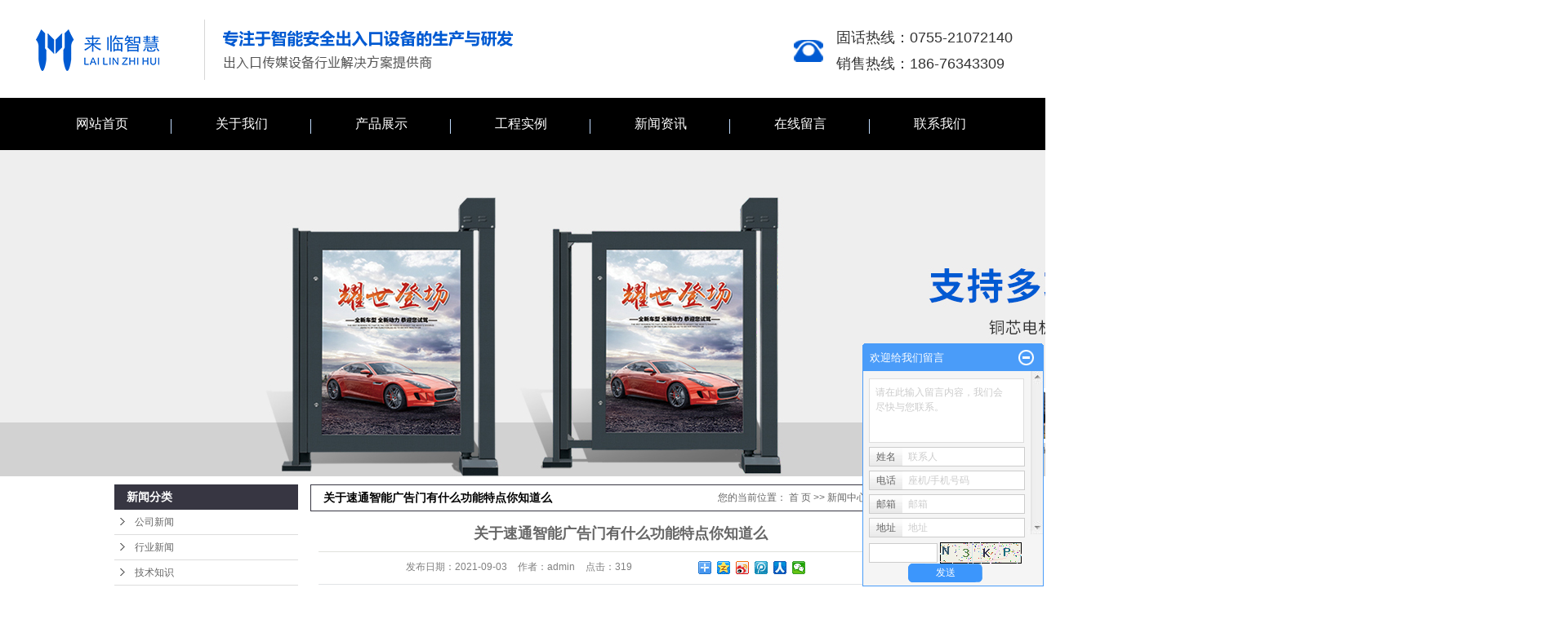

--- FILE ---
content_type: text/html;charset=utf-8
request_url: http://www.lailinzhihui.com/news/409.html
body_size: 9841
content:
<!DOCTYPE html>
<html lang="zh-CN">

<head>
    <meta charset="utf-8">
    <meta http-equiv="X-UA-Compatible" content="IE=edge">
    <title>
        关于速通智能广告门有什么功能特点你知道么-来临智慧（深圳）实业有限公司
    </title>
    <meta name="keywords" content="速通门,车牌识别,智能广告门" />
    <meta name="description" content="随着科技的开展，许多一二线城市的公共设施变得更加复杂和智能化。在许多公共场所，出入口被那些比传统出入口更智能、速度更快的各种设备所替代。为什么人们想在速通门上投资更多的资源?速通门的价值在哪里?什么是速度门?速通门归于出入口办理中的一种设备..." />
            <link rel="stylesheet" type="text/css" href="http://www.lailinzhihui.com/template/default/style/base.css?9.2" />
    <link rel="stylesheet" type="text/css" href="http://www.lailinzhihui.com/template/default/style/model.css?9.2" />
    <link rel="stylesheet" type="text/css" href="http://www.lailinzhihui.com/template/default/style/main.css?9.2" />
    <link rel="stylesheet" type="text/css" href="http://www.lailinzhihui.com/template/default/style/lightbox.css?9.2" />
    <link rel="stylesheet" type="text/css" href="http://www.lailinzhihui.com/data/user.css?9.2" />
     <link rel="stylesheet" type="text/css" href="http://www.lailinzhihui.com/template/default/style/main1.css" />
    <script src="http://www.lailinzhihui.com/template/default/js/jquery-1.8.3.min.js?9.2"></script>
    <script>
    var url = 'http://www.lailinzhihui.com/';
    var M_URL = 'http://www.lailinzhihui.com/m/';
    var about_cid = '';
    </script>
    <script src="http://www.lailinzhihui.com/template/default/js/mobile.js?9.2"></script>
    
    
</head>

<body>
    <!-- 公共头部包含 -->
    <div class="head1" style="display: none;">
    <div class="w1200 clearfix">
        <div class="wel fl"></div>
        <div class="k1 fr">
            
			<a href="">热推信息</a> |
			<a href="http://www.lailinzhihui.com/region/">企业分站</a> |
			<a href="http://www.lailinzhihui.com/sitemap/">网站地图</a> |
			<a href="http://www.lailinzhihui.com/rss.xml">RSS</a> |
			<a href="http://www.lailinzhihui.com/sitemap.xml">XML</a>
					</div>
    </div>
</div>

<div class="head2">
    <div class="w1200 clearfix">
        <div class="logo fl"><a href="http://www.lailinzhihui.com/" class="logo"><img alt="广告门设备" src="http://www.lailinzhihui.com/data/images/other/20211130083557_568.png" /></a></div>
        <div class="logowz fl">
            	<p><img src="/data/upload/image/20211027/1635294702121444.png" title="1635294702121444.png" alt="loycw.png"/></p>
        </div>
        <div class="top_tel fr"><p>
    固话热线：0755-21072140
</p>
<p>
    销售热线：186-76343309
</p><meta name="baidu-site-verification" content="code-LOrtoo5kv4" /></div>
    </div>
</div>

<div class="head3">
    <div id="menu clearfix">
    <div class="w1200">

    <ul class="nav">
        <li>
            <a href="http://www.lailinzhihui.com/">
                网站首页
            </a>
        </li>
        <li>
            <a href="http://www.lailinzhihui.com/about/">
                关于我们
            </a>
            <div class="sec">
                                <a href="http://www.lailinzhihui.com/about/company.html" >公司简介</a>
                                <a href="http://www.lailinzhihui.com/about/qywh.html" >文化资质</a>
                            </div>
        </li>
        <li>
            <a href="http://www.lailinzhihui.com/product/">
                产品展示
            </a>
            <div class="sec">
                                <a href="http://www.lailinzhihui.com/product/ggdz3b2/" >广告道闸</a>
                                <a href="http://www.lailinzhihui.com/product/znggm859/" >智能广告门</a>
                                <a href="http://www.lailinzhihui.com/product/cpfl210/" >小区平移门</a>
                                <a href="http://www.lailinzhihui.com/product/cpfl683/" >车牌识别</a>
                                <a href="http://www.lailinzhihui.com/product/cpfl87c/" >车牌识别一体机</a>
                                <a href="http://www.lailinzhihui.com/product/cpfl78e/" >人行全高闸</a>
                                <a href="http://www.lailinzhihui.com/product/fgfzssf5a/" >发光防撞设施</a>
                            </div>
        </li>
        <li>
            <a href="http://www.lailinzhihui.com/case/">
                工程实例
            </a>
            <div class="sec">
                                <a href="http://www.lailinzhihui.com/case/yjal/" target=''>安装案例</a>
                                <a href="http://www.lailinzhihui.com/case/cpsbdczsca1f/" target=''>车牌识别的操作手册</a>
                                <a href="http://www.lailinzhihui.com/case/sccj2b3/" target=''>生产车间</a>
                                <a href="http://www.lailinzhihui.com/case/ryzz20d/" target=''>荣誉资质</a>
                                <a href="http://www.lailinzhihui.com/case/tdfc0e0/" target=''>团队风采</a>
                                <a href="http://www.lailinzhihui.com/case/hzkh69b/" target=''>合作客户</a>
                            </div>
        </li>
        <li>
            <a href="http://www.lailinzhihui.com/news/">
                新闻资讯
            </a>
            <div class="sec">
                                <a href="http://www.lailinzhihui.com/news/company/">
                    公司新闻
                </a>
                                <a href="http://www.lailinzhihui.com/news/xydt/">
                    行业新闻
                </a>
                                <a href="http://www.lailinzhihui.com/news/jszx30f/">
                    技术知识
                </a>
                            </div>
        </li>
        <li>
            <a href="http://www.lailinzhihui.com/message/" rel="nofollow">
                在线留言
            </a>
        </li>
        <li class="lxff"><a href="http://www.lailinzhihui.com/about_contact/">联系我们</a></li>
    </ul>
</div>

</div>
<script type="text/javascript">
$(function() {
    $('.nav > li').hover(function() {
        var sec_count = $(this).find('.sec a').length;
        var a_height = $(this).find('.sec a').eq(0).height();
        var sec_height = sec_count * a_height;
        $(this).find('.sec').stop().animate({ height: sec_height }, 300);
    }, function() {
        $(this).find('.sec').stop().animate({ height: 0 }, 300);
    });
});
</script>
</div>


    <!-- 内页banner -->
    
            <div class="n_banner"><img src="http://www.lailinzhihui.com/data/images/slide/20211130092032_672.jpg" alt="广告门设备" title="广告门设备" /></div>
    
    <!-- 主体部分 -->
    <div id="container" class="clearfix">
        <div class="left">
            <div class="box sort_menu">
                <h3>新闻分类</h3>
                
	<ul class="sort">
    	<li class="layer1">
      <a href="http://www.lailinzhihui.com/news/company/" class="list_item">公司新闻</a>
      <div class="layer2" style="display:none;">
      	<ul>
        	        </ul>
      </div>
    </li>
    	<li class="layer1">
      <a href="http://www.lailinzhihui.com/news/xydt/" class="list_item">行业新闻</a>
      <div class="layer2" style="display:none;">
      	<ul>
        	        </ul>
      </div>
    </li>
    	<li class="layer1">
      <a href="http://www.lailinzhihui.com/news/jszx30f/" class="list_item">技术知识</a>
      <div class="layer2" style="display:none;">
      	<ul>
        	        </ul>
      </div>
    </li>
     
</ul>

<script type="text/javascript">
$(".layer1").hover
(
	function()
	{
		if($(this).find(".layer2 li").length > 0)
		{
			$(this).find(".layer2").show();
		}
	},
	function()
	{
		$(this).find(".layer2").hide();
	}
);

$(".layer2 li").hover
(
	function()
	{
		if($(this).find(".layer3 li").length > 0)
		{
			$(this).find(".layer3").show();
		}
	},
	function()
	{
		$(this).find(".layer3").hide();
	}
);
</script>

            </div>
            
            <div class="box sort_product">
                <h3>产品分类</h3>
                <ul class="sort">
    	<li class="layer1">
      <a href="http://www.lailinzhihui.com/product/ggdz3b2/" class="list_item">广告道闸</a>
      <div class="layer2" style="display:none;">
      	<ul>
        	        </ul>
      </div>
    </li>
    	<li class="layer1">
      <a href="http://www.lailinzhihui.com/product/znggm859/" class="list_item">智能广告门</a>
      <div class="layer2" style="display:none;">
      	<ul>
        	        </ul>
      </div>
    </li>
    	<li class="layer1">
      <a href="http://www.lailinzhihui.com/product/cpfl210/" class="list_item">小区平移门</a>
      <div class="layer2" style="display:none;">
      	<ul>
        	        </ul>
      </div>
    </li>
    	<li class="layer1">
      <a href="http://www.lailinzhihui.com/product/cpfl683/" class="list_item">车牌识别</a>
      <div class="layer2" style="display:none;">
      	<ul>
        	        </ul>
      </div>
    </li>
    	<li class="layer1">
      <a href="http://www.lailinzhihui.com/product/cpfl87c/" class="list_item">车牌识别一体机</a>
      <div class="layer2" style="display:none;">
      	<ul>
        	        </ul>
      </div>
    </li>
    	<li class="layer1">
      <a href="http://www.lailinzhihui.com/product/cpfl78e/" class="list_item">人行全高闸</a>
      <div class="layer2" style="display:none;">
      	<ul>
        	        </ul>
      </div>
    </li>
    	<li class="layer1">
      <a href="http://www.lailinzhihui.com/product/fgfzssf5a/" class="list_item">发光防撞设施</a>
      <div class="layer2" style="display:none;">
      	<ul>
        	        </ul>
      </div>
    </li>
     
</ul>

<script type="text/javascript">
$(".layer1").hover
(
	function()
	{   
		if($(this).find(".layer2 li").length > 0)
		{
			$(this).find(".layer2").stop().show();

		}
		$(this).addClass("change");
	},
	function()
	{
		$(this).find(".layer2").stop().hide();
		$(this).removeClass("change");
	}
);
</script>
            </div>
            
            <div class="box n_news">
                <h3>新闻资讯</h3>
                <div class="content">
                    <ul class="news_list new1">
                                                <li>
                            <a href="http://www.lailinzhihui.com/news/450.html" title="告别停车 “堵心时刻”！这款车牌识别一体机，让出入效率翻 3 倍">
                                告别停车 “堵心时刻”！这...
                            </a>
                        </li>
                                                <li>
                            <a href="http://www.lailinzhihui.com/news/449.html" title="广告栅栏门：功能与营销融合的新型防护设施">
                                广告栅栏门：功能与营销融合...
                            </a>
                        </li>
                                                <li>
                            <a href="http://www.lailinzhihui.com/news/448.html" title="人行全高闸的防尾随功能，依靠何种技术原理实现？">
                                人行全高闸的防尾随功能，依...
                            </a>
                        </li>
                                                <li>
                            <a href="http://www.lailinzhihui.com/news/447.html" title="小区平移门日常使用中，需重点关注哪些维护要点？">
                                小区平移门日常使用中，需重...
                            </a>
                        </li>
                                                <li>
                            <a href="http://www.lailinzhihui.com/news/446.html" title="智能广告门搭载安防识别功能，为商场出入口筑牢安全防线">
                                智能广告门搭载安防识别功能...
                            </a>
                        </li>
                                                <li>
                            <a href="http://www.lailinzhihui.com/news/445.html" title="广告道闸应用于社区出入口，如何平衡通行效率与广告展示效果？">
                                广告道闸应用于社区出入口，...
                            </a>
                        </li>
                                            </ul>
                </div>
            </div>
            <div class="box n_news">
                <h3>热门关键词</h3>
                <div class="content">
                    <ul class="news_list words">
                                                <li>
                            <a href="http://www.lailinzhihui.com/search.php?wd=标准双通道全高闸" title="标准双通道全高闸">
                                标准双通道全高闸
                            </a>
                        </li>
                                                <li>
                            <a href="http://www.lailinzhihui.com/search.php?wd=小道闸" title="小道闸">
                                小道闸
                            </a>
                        </li>
                                                <li>
                            <a href="http://www.lailinzhihui.com/search.php?wd=加高广告门" title="加高广告门">
                                加高广告门
                            </a>
                        </li>
                                                <li>
                            <a href="http://www.lailinzhihui.com/search.php?wd=广告道闸门" title="广告道闸门">
                                广告道闸门
                            </a>
                        </li>
                                                <li>
                            <a href="http://www.lailinzhihui.com/search.php?wd=标准十字半高转闸" title="标准十字半高转闸">
                                标准十字半高转闸
                            </a>
                        </li>
                                                <li>
                            <a href="http://www.lailinzhihui.com/search.php?wd=广告道闸" title="广告道闸">
                                广告道闸
                            </a>
                        </li>
                                                <li>
                            <a href="http://www.lailinzhihui.com/search.php?wd=三角道闸一体机" title="三角道闸一体机">
                                三角道闸一体机
                            </a>
                        </li>
                                                <li>
                            <a href="http://www.lailinzhihui.com/search.php?wd=车牌识别一体机" title="车牌识别一体机">
                                车牌识别一体机
                            </a>
                        </li>
                                                <li>
                            <a href="http://www.lailinzhihui.com/search.php?wd=车牌识别" title="车牌识别">
                                车牌识别
                            </a>
                        </li>
                                                <li>
                            <a href="http://www.lailinzhihui.com/search.php?wd=广告门设备" title="广告门设备">
                                广告门设备
                            </a>
                        </li>
                                                <li>
                            <a href="http://www.lailinzhihui.com/search.php?wd=标准单通道全高闸" title="标准单通道全高闸">
                                标准单通道全高闸
                            </a>
                        </li>
                                                <li>
                            <a href="http://www.lailinzhihui.com/search.php?wd=智能广告门" title="智能广告门">
                                智能广告门
                            </a>
                        </li>
                                            </ul>
                </div>
                <script type="text/javascript">
                $(function() {
                    $(".words li:odd").addClass("right_word");
                });
                </script>
            </div>
            <div class="box n_contact">
                <h3>联系我们</h3>
                <div class="content">
                    <p style="white-space: normal;"><span style="font-family: 微软雅黑, &quot;Microsoft YaHei&quot;; font-size: 14px;">来临智慧（深圳）实业有限公司</span></p><p><span style="font-family: 微软雅黑, &quot;Microsoft YaHei&quot;; font-size: 14px;">联系人：温远飞 先生</span></p><p><span style="font-family: 微软雅黑, &quot;Microsoft YaHei&quot;; font-size: 14px;">电话：86-0755-21072140</span></p><p><span style="font-family: 微软雅黑, &quot;Microsoft YaHei&quot;; font-size: 14px;">手机：18676343309</span></p><p style="white-space: normal;"><span style="font-family: 微软雅黑, &quot;Microsoft YaHei&quot;; font-size: 14px;">邮箱：519171235@qq.com</span></p><p style="white-space: normal;"><span style="font-family: 微软雅黑, &quot;Microsoft YaHei&quot;; font-size: 14px;">网址 : &nbsp;www.lailinzhihui.com</span></p><p style="white-space: normal;"><span style="font-family: 微软雅黑, &quot;Microsoft YaHei&quot;; font-size: 14px;">地址：深圳市龙华新区观澜街道桂月路佳怡工业园2-1</span></p><p style="white-space: normal;"><br/></p><p style="white-space: normal;"><br/></p><p style="white-space: normal;"><br/></p>
                </div>
            </div>
        </div>
        <div class="right">
            <div class="sitemp clearfix">
                <h2>
	关于速通智能广告门有什么功能特点你知道么
</h2>
                <div class="site">您的当前位置：
                    
	 <a href="http://www.lailinzhihui.com/">首 页</a> >> <a href="http://www.lailinzhihui.com/news/">新闻中心</a> >> <a href="http://www.lailinzhihui.com/news/xydt/">行业新闻</a>

                </div>
            </div>
            <div class="content">
                
	<!-- 新闻详细 -->
<div class="news_detail">
	<h1 class="title">关于速通智能广告门有什么功能特点你知道么</h1>
<div class="info_title clearfix">	
	<h3 class="title_bar">
	 发布日期：<span>2021-09-03</span>
	 作者：<span>admin</span>
	 点击：<span><script src="http://www.lailinzhihui.com/data/include/newshits.php?id=409"></script></span> 
	</h3>
	<div class="share">
<!-- Baidu Button BEGIN -->
<div class="bdsharebuttonbox">
<a href="#" class="bds_more" data-cmd="more"></a>
<a href="#" class="bds_qzone" data-cmd="qzone"></a>
<a href="#" class="bds_tsina" data-cmd="tsina"></a>
<a href="#" class="bds_tqq" data-cmd="tqq"></a>
<a href="#" class="bds_renren" data-cmd="renren"></a>
<a href="#" class="bds_weixin" data-cmd="weixin"></a>
</div>
<script>
window._bd_share_config={"common":{"bdSnsKey":{},"bdText":"","bdMini":"2","bdPic":"","bdStyle":"0","bdSize":"16"},"share":{},"image":{"viewList":["qzone","tsina","tqq","renren","weixin"],"viewText":"分享到：","viewSize":"16"},"selectShare":{"bdContainerClass":null,"bdSelectMiniList":["qzone","tsina","tqq","renren","weixin"]}};with(document)0[(getElementsByTagName('head')[0]||body).appendChild(createElement('script')).src='http://bdimg.share.baidu.com/static/api/js/share.js?v=89860593.js?cdnversion='+~(-new Date()/36e5)];
</script>
<!-- Baidu Button END -->	
	</div>
</div>	
	<div class="content"><p style="text-indent: 2em; line-height: 2em;"><span style="font-size: 18px; font-family: 微软雅黑, &quot;Microsoft YaHei&quot;; color: rgb(0, 0, 0);">随着科技的开展，许多一二线城市的公共设施变得更加复杂和智能化。在许多公共场所，出入口被那些比传统出入口更智能、速度更快的各种设备所替代。为什么人们想在<a href="http://www.lailinzhihui.com/product/" target="_blank">速通门</a>上投资更多的资源?<a href="http://www.lailinzhihui.com/product/" target="_blank">速通门</a>的价值在哪里?</span></p><p><br/></p><p style="text-align:center"><a href="http://www.lailinzhihui.com/product/510.html" title="速通门" class="img"><img src="http://www.lailinzhihui.com/data/images/product/thumb_20180117163312_296.jpg" alt="速通门" width="290" height="180" border="0" vspace="0" title="速通门" style="width: 290px; height: 180px;"/></a></p><p><br/></p><p style="text-indent: 2em; line-height: 2em;"><span style="font-size: 18px; font-family: 微软雅黑, &quot;Microsoft YaHei&quot;; color: rgb(0, 0, 0);">什么是速度门?速通门归于出入口办理中的一种设备，它也归于通道闸种的摆闸，其实速通门就是摆闸的升级版，因为速通门的开闸方法与摆闸不同，从而得名。速通门是一种集效率、安全和工艺于一体的通道闸产品，它比传统的通道闸有着更长的寿命和更多的功用特色。</span></p><p><br/></p><p style="text-indent: 2em; line-height: 2em;"><a href="http://www.lailinzhihui.com/product/" target="_blank"><span style="font-size: 18px; font-family: 微软雅黑, &quot;Microsoft YaHei&quot;; color: rgb(0, 0, 0);">速通门</span></a><span style="font-size: 18px; font-family: 微软雅黑, &quot;Microsoft YaHei&quot;; color: rgb(0, 0, 0);">的功用特色：</span></p><p><br/></p><p style="text-indent: 2em; line-height: 2em;"><span style="font-size: 18px; font-family: 微软雅黑, &quot;Microsoft YaHei&quot;; color: rgb(0, 0, 0);">1.安全性：速通门具有防跟随功用、防冲撞功用，以及紧迫逃生功用。</span></p><p><br/></p><p style="text-indent: 2em; line-height: 2em;"><span style="font-size: 18px; font-family: 微软雅黑, &quot;Microsoft YaHei&quot;; color: rgb(0, 0, 0);">2.防冲撞功用：在没有接收开闸信号时，闸杆是自动锁死状况，假如遇到有重力碰击也不会对门翼机器形成实质性的损伤。</span></p><p><br/></p><p style="text-indent: 2em; line-height: 2em;"><span style="font-size: 18px; font-family: 微软雅黑, &quot;Microsoft YaHei&quot;; color: rgb(0, 0, 0);">3.防跟随功用：速通门的通道中有红外光带探测器，能有效的判别出未读卡的行人并进项提示，假如强制通行，会引发自动报警进行提示。</span></p><p><br/></p><p style="text-indent: 2em; line-height: 2em;"><span style="font-size: 18px; font-family: 微软雅黑, &quot;Microsoft YaHei&quot;; color: rgb(0, 0, 0);">4.自检功用：速通门具有故障自检，和报警提示功用，速通门在正常使用时通行灯状况为绿色，在出现故障时通行灯将变为赤色，以提示用户检测维修。</span></p><p><br/></p><p style="text-indent: 2em; line-height: 2em;"><span style="font-size: 18px; font-family: 微软雅黑, &quot;Microsoft YaHei&quot;; color: rgb(0, 0, 0);">5.工艺美：速通门是具有双向读卡窗，LED方向指示灯，当刷卡有效后会有箭头提示通行的方向，若不合法刷卡会有赤色穿插的LED灯进行提示，满满的科技感，在这个颜值即正义的时代，你值得具有。</span></p><p><br/></p><p style="text-indent: 2em; line-height: 2em;"><span style="font-size: 18px; font-family: 微软雅黑, &quot;Microsoft YaHei&quot;; color: rgb(0, 0, 0);">6.耐用性：<a href="http://www.lailinzhihui.com/" target="_blank">速通门</a>的正常使用寿命是在1000万次以上，它的外部原料是由304不锈钢冷轧板制成的，这一款原料是亚光带有一丝丝纹路但是又比普通的不锈钢更亮摸起来更平顺光洁，看起来也更加的高端大气。</span></p><p><br/></p><p style="text-indent: 2em; line-height: 2em;"><span style="font-size: 18px; font-family: 微软雅黑, &quot;Microsoft YaHei&quot;; color: rgb(0, 0, 0);">7.高效性：<a href="http://www.lailinzhihui.com/" target="_blank">速通门</a>均匀每分钟能经过35-45个行人，实施一卡一人而且开闸速度很快，在每秒0.4次左右。有效的处理了传统门的拥堵以及长期的排队，大大提高了通行水平。一般在商场以及各种写字楼都有运用。节省时间，值得推广。</span></p><p><br/></p></div>
	<h3 class="tag">本文网址：http://www.lailinzhihui.com/news/409.html </h3>
    <h3 class="tag">相关标签：<a href="http://www.lailinzhihui.com/tag/%E9%80%9F%E9%80%9A%E9%97%A8">速通门</a>,<a href="http://www.lailinzhihui.com/tag/%E8%BD%A6%E7%89%8C%E8%AF%86%E5%88%AB">车牌识别</a>,<a href="http://www.lailinzhihui.com/tag/%E6%99%BA%E8%83%BD%E5%B9%BF%E5%91%8A%E9%97%A8">智能广告门</a> </h3>
    <div class="page">上一篇：<a href="http://www.lailinzhihui.com/news/408.html">常见的广告灯箱优势大分析</a><br />下一篇：<span><a href="http://www.lailinzhihui.com/news/410.html">广告道闸门的优势</a></span></div>
</div>
	 <div class="relateproduct relate"><h4>最近浏览：</h4>
	    <div class="content">
	     <ul id="relate_n" class="news_list clearfix">
		  	     </ul>
	    </div>
	  </div>  
    <!-- 相关产品和相关新闻 --> 
<div class="relate_list">
 <div class="relateproduct relate"><h4>相关产品：</h4>
    <div class="content">
     <ul id="relate_p" class="product_list clearfix">
	  		<li>
			<a href="http://www.lailinzhihui.com/product/515.html" title="车牌识别厂家" class="img">
				<img src="http://www.lailinzhihui.com/data/images/product/thumb_20200705141007_768.jpg" alt="车牌识别厂家" width="120" height="96" />
			</a>
			<h3><a href="http://www.lailinzhihui.com/product/515.html" title="车牌识别厂家">车牌识别厂家</a></h3>
		</li>
	  		<li>
			<a href="http://www.lailinzhihui.com/product/561.html" title="LIZH-P210 车牌识别一体机" class="img">
				<img src="http://www.lailinzhihui.com/data/images/product/thumb_20211030103300_989.jpg" alt="LIZH-P210 车牌识别一体机" width="120" height="96" />
			</a>
			<h3><a href="http://www.lailinzhihui.com/product/561.html" title="LIZH-P210 车牌识别一体机">LIZH-P210 车牌识</a></h3>
		</li>
	  		<li>
			<a href="http://www.lailinzhihui.com/product/517.html" title="深圳车牌识别" class="img">
				<img src="http://www.lailinzhihui.com/data/images/product/thumb_20200705140840_134.jpg" alt="深圳车牌识别" width="120" height="96" />
			</a>
			<h3><a href="http://www.lailinzhihui.com/product/517.html" title="深圳车牌识别">深圳车牌识别</a></h3>
		</li>
	  		<li>
			<a href="http://www.lailinzhihui.com/product/558.html" title="LIZH-P09 车牌识别" class="img">
				<img src="http://www.lailinzhihui.com/data/images/product/thumb_20211030102452_310.jpg" alt="LIZH-P09 车牌识别" width="120" height="96" />
			</a>
			<h3><a href="http://www.lailinzhihui.com/product/558.html" title="LIZH-P09 车牌识别">LIZH-P09 车牌识别</a></h3>
		</li>
	  		<li>
			<a href="http://www.lailinzhihui.com/product/570.html" title="加高广告门" class="img">
				<img src="http://www.lailinzhihui.com/data/images/product/thumb_20211103182820_975.png" alt="加高广告门" width="120" height="96" />
			</a>
			<h3><a href="http://www.lailinzhihui.com/product/570.html" title="加高广告门">加高广告门</a></h3>
		</li>
	       </ul>
    </div>
  </div>        
  <div class="relatenew relate"><h4>相关新闻：</h4>
    <div class="content">
    <ul id="relate_n" class="news_list clearfix">
  	  		<li><a href="http://www.lailinzhihui.com/news/422.html" title="广告道闸一般使用多长时间需要进行维修？">广告道闸一般使用多长时间需要进行维修？</a></li>
 	  		<li><a href="http://www.lailinzhihui.com/news/434.html" title="智能广告门有什么用？">智能广告门有什么用？</a></li>
 	  		<li><a href="http://www.lailinzhihui.com/news/437.html" title="智能广告门的应用">智能广告门的应用</a></li>
 	  		<li><a href="http://www.lailinzhihui.com/news/440.html" title="智能广告门如何实现广告投放与安全通行双赢？">智能广告门如何实现广告投放与安全通行双赢？</a></li>
 	  		<li><a href="http://www.lailinzhihui.com/news/420.html" title="车牌识别一体机有什么控制功能？">车牌识别一体机有什么控制功能？</a></li>
 	  		<li><a href="http://www.lailinzhihui.com/news/446.html" title="智能广告门搭载安防识别功能，为商场出入口筑牢安全防线">智能广告门搭载安防识别功能，为商场出入口筑牢安全防线</a></li>
 	  		<li><a href="http://www.lailinzhihui.com/news/417.html" title="广告道闸门的三大基本特性">广告道闸门的三大基本特性</a></li>
 	  		<li><a href="http://www.lailinzhihui.com/news/418.html" title="车牌识别技术的四大应用和工作原理">车牌识别技术的四大应用和工作原理</a></li>
 	  		<li><a href="http://www.lailinzhihui.com/news/435.html" title="智能广告门有哪些特点？">智能广告门有哪些特点？</a></li>
 	  		<li><a href="http://www.lailinzhihui.com/news/439.html" title="车牌识别一体机技术升级，车辆通行效率提升 60%">车牌识别一体机技术升级，车辆通行效率提升 60%</a></li>
 	   </ul>
    </div>
  </div>	
</div>

            </div>
                    </div>
    </div>
    <div class="footbg">
	<div class="foot1 w1200 clearfix">
		<div class="ff1 fl">
			<ul class="clearfix">
				<li>
					<h3>关于我们</h3>
					<div class="sec">
												<a href="http://www.lailinzhihui.com/about/company.html">公司简介</a>
												<a href="http://www.lailinzhihui.com/about/qywh.html">文化资质</a>
											</div>
				</li>
				<li>
					<h3>产品中心</h3>
					<div class="sec clearfix">
												<a href="http://www.lailinzhihui.com/product/ggdz3b2/">广告道闸</a>
												<a href="http://www.lailinzhihui.com/product/znggm859/">智能广告门</a>
												<a href="http://www.lailinzhihui.com/product/cpfl210/">小区平移门</a>
												<a href="http://www.lailinzhihui.com/product/cpfl683/">车牌识别</a>
												<a href="http://www.lailinzhihui.com/product/cpfl87c/">车牌识别一体机</a>
												<a href="http://www.lailinzhihui.com/product/cpfl78e/">人行全高闸</a>
												<a href="http://www.lailinzhihui.com/product/fgfzssf5a/">发光防撞设施</a>
											</div>
				</li>
			</ul>
		</div>
		<div class="ff2 fl">
				<table><tbody><tr class="firstRow"><td width="390" valign="top" style="word-break: break-all;"><img src="/data/upload/image/20211130/1638233174900180.png" title="广告门设备" alt="广告门设备" width="135" height="135" border="0" vspace="0" style="width: 135px; height: 135px;"/></td><td width="390" valign="top" style="word-break: break-all;"><img src="/data/upload/image/20211104/1635992779134706.png" title="智能广告门厂家" alt="智能广告门厂家" width="135" height="135" border="0" vspace="0" style="width: 135px; height: 135px;"/></td></tr><tr><td width="390" valign="top" style="word-break: break-all;">手机站</td><td width="390" valign="top" style="word-break: break-all;">扫一扫，关注我们</td></tr></tbody></table><p><br/></p>
		</div>
		<div class="ff3 fr">
			<div class="ftel"><p>全国咨询热线:</p><p>0755-21072140</p></div>
			<div class="flx"><p>手机：186-76343309</p><p>邮箱：519171235@qq.com</p><p>网址：www.lailinzhihui.com</p><p>地址：深圳市龙华新区观澜街道桂月路佳怡工业园2-1</p></div>
		</div>
	</div>

	<div class="foot2">
		<div class="w1200 clearfix">

             

			<div class="copyr">CopyRight @来临智慧（深圳）实业有限公司   备案号：<a href="http://beian.miit.gov.cn/">粤ICP备18001360</a>  专业从事于
                <a href="http://www.lailinzhihui.com/search.php?wd=广告门设备">广告门设备</a>,<a href="http://www.lailinzhihui.com/search.php?wd=智能广告门">智能广告门</a>,<a href="http://www.lailinzhihui.com/search.php?wd=广告道闸门">广告道闸门</a>
                , 欢迎来电咨询!
                
                技术支持：<a href="http://www.hqwlseo.com/" target='_blank'>松岗华企</a>
            
                <br>
               
              
                <a href="http://www.lailinzhihui.com/region/">企业分站</a> |
                <a href="http://www.lailinzhihui.com/sitemap/">
                    网站地图
                </a> |
                <a href="http://www.lailinzhihui.com/rss.xml">RSS</a> |
                <a href="http://www.lailinzhihui.com/sitemap.xml">XML</a> |
                <a href="http://www.lailinzhihui.com/dm/" class="feedback" target="_blank" rel="nofollow">您暂无新询盘信息！</a>


                <a href="http://www.lailinzhihui.com/getkey/" title="热推产品">热推产品</a>&nbsp;&nbsp;|&nbsp;&nbsp;
                主营区域：
                                <span><a href="http://www.lailinzhihui.com/beijing.html">北京</a></span>
                                <span><a href="http://www.lailinzhihui.com/shanghai.html">上海</a></span>
                                <span><a href="http://www.lailinzhihui.com/guangdong.html">广东</a></span>
                                <span><a href="http://www.lailinzhihui.com/zhejiang.html">浙江</a></span>
                                <span><a href="http://www.lailinzhihui.com/jiangsu.html">江苏</a></span>
                                <span><a href="http://www.lailinzhihui.com/sichuan.html">四川</a></span>
                                <span><a href="http://www.lailinzhihui.com/fujian.html">福建</a></span>
                                <span><a href="http://www.lailinzhihui.com/hunan.html">湖南</a></span>
                                <span><a href="http://www.lailinzhihui.com/shandong.html">山东</a></span>
                                <span><a href="http://www.lailinzhihui.com/jilin.html">吉林</a></span>
                                            </div>
	
		</div>
	</div>
</div>







<!-- 此处为统计代码 -->
<script>
document.write(unescape('%3Cscript%3E%0Avar%20_hmt%20%3D%20_hmt%20%7C%7C%20%5B%5D%3B%0A%28function%28%29%20%7B%0A%20%20var%20hm%20%3D%20document.createElement%28%22script%22%29%3B%0A%20%20hm.src%20%3D%20%22https%3A//hm.baidu.com/hm.js%3F6fa9c4f044c985662c325a06bb19fd3f%22%3B%0A%20%20var%20s%20%3D%20document.getElementsByTagName%28%22script%22%29%5B0%5D%3B%20%0A%20%20s.parentNode.insertBefore%28hm%2C%20s%29%3B%0A%7D%29%28%29%3B%0A%3C/script%3E%0A'));
</script><script type='text/javascript'>
    (function(m, ei, q, i, a, j, s) {
        m[i] = m[i] || function() {
            (m[i].a = m[i].a || []).push(arguments)
        };
        j = ei.createElement(q),
            s = ei.getElementsByTagName(q)[0];
        j.async = true;
        j.charset = 'UTF-8';
        j.src = 'https://static.meiqia.com/dist/meiqia.js?_=t';
        s.parentNode.insertBefore(j, s);
    })(window, document, 'script', '_MEIQIA');
    _MEIQIA('entId', 223299);
</script>

<script type="text/javascript" src="//js.users.51.la/21435629.js"></script>

<!--[if IE 6]>  
<style type="text/css">
#m_div{position:absolute;}
</style>  
<![endif]-->
<div id="m_div">
<div class="w_title">
	<div id="m_top"></div>
	<div id="m_mid"></div>
	<div id="m_bot">欢迎给我们留言</div>
	<a href="javascript:void(0);" class="m_close" title="最小化"></a>
</div>
<form class="message w_message" action="http://www.lailinzhihui.com/message/" method="post">
	<input name="action" type="hidden" value="saveadd" />
 	<div class='index_message'>
    	<span class="m_label d_label">请在此输入留言内容，我们会尽快与您联系。</span>
		<textarea id="content" rows="2" cols="80" name="content" class="m_input"></textarea>
 	</div>
	<div class='name_input clearfix'>
    	<div class='input_left'>姓名</div>
     	<div class='input_right'>
        	<span class="m_label">联系人</span>   
        	<input id="name" name="name" type="text" class="m_input" />
    	</div>
	</div>

	<div class='name_input clearfix'>
    	<div class='input_left'>电话</div>
    	<div class='input_right'>
        	<span class="m_label">座机/手机号码</span>
	    	<input id="contact" name="contact" type="text" class="m_input" />
        </div>
    </div>

    <div class='name_input clearfix'>
    	<div class='input_left'>邮箱</div>
    	<div class='input_right'>
        	<span class="m_label">邮箱</span>
	    	<input id="email" name="email" type="text" class="m_input" />
        </div>
    </div>

    <div class='name_input clearfix'>
    	<div class='input_left'>地址</div>
    	<div class='input_right'>
        	<span class="m_label">地址</span>
	    	<input id="address" name="address" type="text" class="m_input" />
        </div>
    </div>
 
	<div id="code">
		<input id="checkcode" name="checkcode" type="text" /> 
	    <img id="checkCodeImg" src="http://www.lailinzhihui.com/data/include/imagecode.php?act=verifycode" onclick="changCode('http://www.lailinzhihui.com/')"  />
	</div>
 
	<div class="m_under">
		<input type="submit" class="msgbtn" name="btn" value="发送" />
    </div>
</form>
</div>
<script type="text/javascript">
$(".w_title").toggle(function(){
	$(".w_message").hide();
	$(".m_close").attr("title","最大化");	
	$(".m_close").addClass("m_open");
},
function(){
	$(".w_message").show();
	$(".m_close").attr("title","最小化");
	$(".m_close").removeClass("m_open");	
}
);
var currentid='7';
if(currentid!='7')
{
	switch(currentid)
	{
		case '1':
		 $('#m_top').css('background','#3cb6a2');
		 $('#m_mid').css('background','#3cb6a2');
		 $('#m_bot').css('background','#3cb6a2');
		 $('.w_message').css('border-color','#3cb6a2');
		 $('.w_message .msgbtn').css('background','url("http://www.lailinzhihui.com/template/default/images/newadd/style1.png") left bottom no-repeat');
		break;

		case '2':
		  $('#m_top').css('background','#8039c5');
		  $('#m_mid').css('background','#8039c5');
		  $('#m_bot').css('background','#8039c5');
		  $('.w_message').css('border-color','#8039c5');
		  $('.w_message .msgbtn').css('background','url("http://www.lailinzhihui.com/template/default/images/newadd/style2.png") left bottom no-repeat');
		break;

		case '3':
		  $('#m_top').css('background','#ffc50c');
		  $('#m_mid').css('background','#ffc50c');
		  $('#m_bot').css('background','#ffc50c');
		  $('.w_message').css('border-color','#ffc50c');
		  $('.w_message .msgbtn').css('background','url("http://www.lailinzhihui.com/template/default/images/newadd/style3.png") left bottom no-repeat');
		break;

		case '4':
		  $('#m_top').css('background','#ed2b36');
		  $('#m_mid').css('background','#ed2b36');
		  $('#m_bot').css('background','#ed2b36');
		  $('.w_message').css('border-color','#ed2b36');
		  $('.w_message .msgbtn').css('background','url("http://www.lailinzhihui.com/template/default/images/newadd/style4.png") left bottom no-repeat');
		break;

		case '5':
		  $('#m_top').css('background','#e4531a');
		  $('#m_mid').css('background','#e4531a');
		  $('#m_bot').css('background','#e4531a');
		  $('.w_message').css('border-color','#e4531a');
		  $('.w_message .msgbtn').css('background','url("http://www.lailinzhihui.com/template/default/images/newadd/style5.png") left bottom no-repeat');
		break;

		case '6':
		  $('#m_top').css('background','#74cb17');
		  $('#m_mid').css('background','#74cb17');
		  $('#m_bot').css('background','#74cb17');
		  $('.w_message').css('border-color','#74cb17');
		  $('.w_message .msgbtn').css('background','url("http://www.lailinzhihui.com/template/default/images/newadd/style6.png") left bottom no-repeat');
		break;
 
	}
}
</script>







    <!--底部JS加载区域-->
    <script type="text/javascript" src="http://www.lailinzhihui.com/template/default/js/common.js?9.2"></script>
    <script type="text/javascript" src="http://www.lailinzhihui.com/template/default/js/message.js?9.2"></script>
    <script type="text/javascript" src="http://www.lailinzhihui.com/template/default/js/lightbox.js"></script>
</body>

</html>

--- FILE ---
content_type: text/html;charset=utf-8
request_url: http://www.lailinzhihui.com/data/include/newshits.php?id=409
body_size: 53
content:
document.write('319');

--- FILE ---
content_type: text/css
request_url: http://www.lailinzhihui.com/data/user.css?9.2
body_size: 19
content:
@CHARSET "UTF-8";



--- FILE ---
content_type: text/css
request_url: http://www.lailinzhihui.com/template/default/style/main1.css
body_size: 19894
content:
html{margin:0;padding:0;border:0;}
body,div,span,object,iframe,h1,h2,h3,h4,p,blockquote,pre,a,address,code,b,em,img,
dl,dt,dd,ol,ul,li,fieldset,form,label,footer,
header,hgroup,nav,section
{margin:0;padding:0;border:0;}
a{text-decoration:none;outline:none;}
a:hover,a:active,a:focus{text-decoration:none;outline:none;}

input{padding:0;margin:0;font-family:'Microsoft YaHei';}
img{border:none;background:none;vertical-align:middle;}
ul,ol,li{list-style-type:none;}
select,input,img,select{vertical-align:middle;}
table{border-collapse:collapse;border-spacing:0}
table, th, td {vertical-align: middle}
.clearfix:after{content: ".";display: block;height: 0;clear: both;overflow: hidden;visibility: hidden;}
.clearfix{zoom:1}
.clearboth{height:0px;line-height:0px;overflow:hidden;clear:both;font-size:0px;}



#m_demo{overflow:hidden;width:100%;margin:0 auto;padding-top:20px;}
#m_indemo {float: left;width:800%}
#m_demo1 {float: left;}
#m_demo2 {float: left;}


#demo{overflow:hidden;width:100%;margin:0 auto;}
#indemo {float: left;width:800%}
#demo1 {float: left;}
#demo2 {float: left;}


.w1200{width: 1200px;margin: 0 auto;}
.fl{float: left;}
.fr{float: right;}


.head1{
    height: 34px;
    border-bottom: 1px solid rgba(221,221,221,0.5);
}
.wel{
    font-size: 13px;
    color: #666666;
    line-height: 33px;
}
.k1{
    font-size: 13px;
    color: #666666;
    line-height: 33px;
}
.k1 a{
    color: #666;
}
.head2{
    height: 120px;
}
.logo{
    line-height: 120px;
}
.top_tel{
    padding-left: 52px;
    background: url(../images/tel.png) no-repeat left center;
    line-height: 32px;
    margin-top: 30px;
    font-size: 18px;
    color: #333333;
}
.head3{
    height: 64px;
    background: #000;
}


.index-c1{
    padding-bottom: 40px;
}

.c1-1{
        width: 1200px;
    margin: 0 auto;
}

.index-tlt1{
    text-align: center;
    padding-top: 50px;
    padding-bottom: 30px;
}
.index-tlt1 h2{
    font-size: 40px;
    font-weight: bold;
    color: #29abe2;
    line-height: 1.6;
}
.index-tlt1 p{
    font-size: 18px;
    color: #333333;
    line-height: 1.6;
}
.slideTxtBox .c1-1 ul{
    text-align: center;
}
.slideTxtBox .c1-1 ul li{
    width: 220px;
    height: 54px;
    margin-right: 16px;
    float: left;
}
.slideTxtBox .c1-1 ul li:last-child{
    margin-right: 0;
}
.slideTxtBox .c1-1 ul li a{
    display: block;
    font-size: 18px;
    color: #000000;
    line-height: 54px;
    background: #eaeaea;
}
.slideTxtBox .c1-1 ul li.on a{
    background: #29abe2;
    color: #fff;
}
.slideTxtBox .c1-2{
    margin-top: 42px;
}
.slideTxtBox .c1-2 ul li{
    width: 375px;
    float: left;
    margin-right: 35px;
    margin-bottom: 32px;
}
.slideTxtBox .c1-2 ul li:nth-child(3n){
    margin-right: 0;
}
.slideTxtBox .c1-2 ul li a{
    display: block;
    border-radius: 5px;
    transition: .5s;
}
.slideTxtBox .c1-2 ul li .img{
    width: 375px;
    height: 270px;
    overflow: hidden;
}
.slideTxtBox .c1-2 ul li img{
    width: 375px;
    height: 270px;
    transition: .5s;
}
.slideTxtBox .c1-2 ul li .wz{
    border: 1px solid #d3d3d3;
    border-top: none;
    padding: 0 20px;
    position: relative;
    border-radius: 5px;
}
.slideTxtBox .c1-2 ul li .wz h3{
    font-size: 18px;
    color: #000;
    line-height: 48px;
}
.slideTxtBox .c1-2 ul li .wz dt{
    font-size: 18px;
    color: #29abe2;
    line-height: 48px;
    position: absolute;
    right: 20px;
    top: 0;
}
.slideTxtBox .c1-2 ul li a:hover img{
    transform: scale(1.1);
}
.slideTxtBox .c1-2 ul li a:hover .wz{
    border: 1px solid transparent;
    border-top: none;
}
.slideTxtBox .c1-2 ul li a:hover{
    box-shadow: 5px 5px 10px rgba(51,51,51,0.2);
}


.index-c2{
    width: 1920px;
    position: relative;
    left: 50%;
    margin-left: -960px;
    background: url(//cdn.myxypt.com/b2d7543c/21/10/45620b4589faafedddc17d6c53c94534abd675bc.jpg) no-repeat center top;
}
.c2-1 .c2-2-right{
    width: 965px;
    height: 575px;
}
.c2-1 .c2-2-right .img{
    width: 965px;
    height: 630px;
    overflow: hidden;
}
.c2-1 .c2-2-right img{
    width: 965px;
    height: 630px;
    transition: .5s;
}
.c2-1 .c2-2-right:hover img{
    transform: scale(1.1)
}
.c2-1 .c2-1-left{
    width: 955px;
    padding-left: 360px;
    padding-top: 50px;
    padding-right: 60px;
    height: 575px;
}
.c2-1 .c2-1-left .c2-1-left-tlt > h3{
    font-size: 70px;
    font-family: Impact;
    color: #d5d5d5;
    text-transform: uppercase;
    line-height: 1;
}
.c2-1 .c2-1-left .c2-1-left-tlt > h4{
    font-size: 40px;
    font-weight: bold;
    color: #29abe2;
    margin-top: -35px;
}
.c2-1 .c2-1-left .jj{
    font-size: 15px;
    color: #2a2a2a;
    line-height: 2;
    padding: 30px 0 50px;
}
.c2-1 .c2-1-left a.more{
    display: block;
    width: 208px;
    height: 46px;
    background: url(//cdn.myxypt.com/b2d7543c/21/10/84fd4fe6f5d28a905e425c466e8baca0f1bb882c.png) no-repeat right center #29abe2;
    font-size: 15px;
    color: #fff;
    padding-right: 53px;
    text-align: center;
    font-size: 15px;
    line-height: 46px;
}

.c2-2{
    position: relative;
    z-index: 99;
}
.c2-2 ul{
    background: #fff;
    padding: 23px 0;
    box-shadow: 0 5px 15px rgba(51,51,51,0.15);
}
.c2-2 ul li{
    width: 300px;;
    text-align: center;
    border-right: 1px dashed #e5e5e5;
    float: left;
}
.c2-2 ul li:last-child{
    border: none;
}
.c2-2 ul li h3{
    font-size: 16px;
    color: #000;
    line-height: 1.4;
}
.c2-2 ul li h3 span{
    font-size: 50px;
    font-family: Arial;
    color: #29abe2;
    margin-right: 5px;
}
.c2-2 ul li p{
    font-size: 16px;
    color: #000;
    line-height: 2
}
.c2-3{
    margin-top: 45px;
}
.c2-3 .picMarquee-left{
    position: relative;
}
.c2-3 .picMarquee-left .bd{
    overflow: hidden;
}
.c2-3 .picMarquee-left .bd ul li{
    width: 376px;
    margin-right: 35px;
    margin-bottom: 50px;
}
.c2-3 .picMarquee-left .bd ul li a{
    display: block;
}
.c2-3 .picMarquee-left .bd ul li .img{
    overflow: hidden;
}
.c2-3 .picMarquee-left .bd ul li .img img{
    width: 376px;
    height: 250px;
    transition: .5s;
}
.c2-3 .picMarquee-left .bd ul li a:hover img{
    transform: scale(1.1);
}
.c2-3 .picMarquee-left .bd ul li h3{
    font-size: 15px;
    color: #000000;
    display: none;
    line-height: 2.5;
    text-align: center;
}
.c2-3 .picMarquee-left .hd a.next{
    display: block;
    width: 30px;
    height: 30px;
    background: url(../images/youjian.png) no-repeat center;
    position: absolute;
    right: -60px;
    top: 100px;
    cursor: pointer;
}
.c2-3 .picMarquee-left .hd a.prev{
    display: block;
    width: 30px;
    height: 30px;
    background: url(//cdn.myxypt.com/b2d7543c/21/10/7ac7969690b10732fc338902092f5f91f4bd834d.png) no-repeat center;
    position: absolute;
    left: -60px;
    top: 100px;
    cursor: pointer;
}
.c2-3 .c2tabli{
    margin-bottom: 26px;
    position: relative;
}
.c2-3 .c2tabli ul li{
    width: 110px;
    line-height: 41px;
    text-align: center;
    float: left;
    font-size: 20px;
    color: #353535;
}
.c2-3 .c2tabli ul > a{
    float: right;
    font-size: 14px;
    color: #515151;
    line-height: 41px;
    text-transform: uppercase;
}
.c2-3 .c2tabli::after{
    content: '';
    width: 660px;
    height: 1px;
    background: #c5c5c5;
    position: absolute;
    right: 56px;
    top: 20px;
}
.c2-3 .c2tabli ul li.cur{
    width: 144px;
    background: #005ad2;
    text-align: center;
    font-weight: bold;
    color: #fff;
    border-radius: 20px;
    cursor: pointer;
}
.c2-3 .c2tab {
    height: 0;
    overflow: hidden;
}
.c2-3 .c2tab.aa{
    height: auto;
    overflow: visible;
}

.info{font-size: 16px;line-height: 31px;color: #000000;}
.info em{
    color: #005ad2;
    font-style: normal;}
.index-c3{
    width: 1920px;
    position: relative;
    height: 1817px;
    background: url(../images/ysbj.jpg) no-repeat center;
    left: 50%;
    margin-left: -960px;
    margin-top: 50px;
}
.c3tlt{
    text-align: center;
    padding: 20px 0;
}
.c3tlt h3{
    font-size: 36px;
    font-weight: bold;
    color: #fff;
    line-height: 2;
}
.c3tlt p{
    font-size: 20px;
    color: #fff;
    background: url(//cdn.myxypt.com/b2d7543c/21/10/0d96eb2be5e2c6ed825ff32ca384273ce8a07e42.png) no-repeat center;
    line-height: 40px;
    text-align: center;
}
.c3-con{
    padding-top: 116px;
}
.c3-con .liyou .lytlt{
    font-size: 24px;
    font-weight: bold;
    color: #000;
    line-height: 60px;
    margin-bottom: 60px;
    padding-left: 250px;
        margin-top: 13px;
}
.c3-con .liyou .info p{
    font-size: 16px;
    color: #000;
    line-height: 2;
}
.c3-con .liyou .info p span{
    color: #ff7500;
}
.c3-con .liyou2 .lytlt{
    padding-left: 50px;
    margin-top: 3px;
}
.c3-con .liyou1 .lytlt{
    margin-top: 6px;
}
.c3-con .liyou2{
    position: absolute;
    top: 860px;
    right: 360px;
    width: 550px;
}
.c3-con .liyou2 .info{
    text-align: right;
}
.c3-con .liyou3{
    position: absolute;
    top: 1341px;
    left: 360px;
    width: 550px;
}

.c3tel{
    font-size: 28px;
    font-weight: bold;
    font-style: italic;
    line-height: 1.2;
    padding: 15px 0 10px;
    padding-left: 100px;
    background: url(//cdn.myxypt.com/b2d7543c/21/10/cc74b2c113ac501446e98e750f12271fec2af0b5.png) no-repeat left center;
    color: #005ad2;
    position: absolute;
    bottom: 30px;
    left: 360px;
}

.index-c3 .xt{
    width: 974px;
    position: absolute;
    top: 534px;
    left: 0;
}
.index-c3 .xt ul li{
    width: 309px;
    height: 190px;
    float: left;
    margin-left: 12px;
    overflow: hidden;
}
.index-c3 .xt ul li img{
    width: 309px;
    height: 190px;
    transition: .5s;
}
.index-c3 .xt ul li:hover img{
    transform: scale(1.1);
}

.index-c4{
    background: #f2f2f2;
    width: 1920px;
    height: 1050px;
    position: relative;
    left: 50%;
    margin-left: -960px;
}
.slideTxtBox2 .hd{
    margin-bottom: 30px;
    background: #fff;
}
.slideTxtBox2 .hd ul li{
    width: 200px;
    float: left;;
    line-height: 60px;
    text-align: center;
    font-size: 20px;
    color: #000000;
    background: #fff;
    
}
.slideTxtBox2 .hd ul li a{
    display: block;
    color: #333333;
    text-indent: 53px;
}

.slideTxtBox2 .hd ul li:nth-child(1) a{background: url(../images/an1.png) no-repeat 40px center;}
.slideTxtBox2 .hd ul li:nth-child(2) a{background: url(../images/an2.png) no-repeat 40px center;}
.slideTxtBox2 .hd ul li:nth-child(3) a{background: url(../images/an3.png) no-repeat 40px center;}
.slideTxtBox2 .hd ul li:nth-child(4) a{background: url(../images/an5.png) no-repeat 40px center;}
.slideTxtBox2 .hd ul li:nth-child(5) a{background: url(../images/an4.png) no-repeat 40px center;}
.slideTxtBox2 .hd ul li:nth-child(6) a{background: url(../images/an6.png) no-repeat 40px center;}

.slideTxtBox2 .hd ul li:nth-child(1):hover a{background: url(../images/an1.png) no-repeat 40px center;}
.slideTxtBox2 .hd ul li:nth-child(2):hover a{background: url(../images/an2.png) no-repeat 40px center;}
.slideTxtBox2 .hd ul li:nth-child(3):hover a{background: url(../images/an3.png) no-repeat 40px center;}
.slideTxtBox2 .hd ul li:nth-child(4):hover a{background: url(../images/an5.png) no-repeat 40px center;}
.slideTxtBox2 .hd ul li:nth-child(5):hover a{background: url(../images/an4.png) no-repeat 40px center;}
.slideTxtBox2 .hd ul li:nth-child(6):hover a{background: url(../images/an6.png) no-repeat 40px center;}
.slideTxtBox2 .hd ul li:last-child{
    border: none;
}
.slideTxtBox2 .hd ul li.on{
    background: #005ad2;
    color: #fff;
    border: none;
}
.slideTxtBox2 .hd ul li.on a{
    color: #fff;
}
.slideTxtBox2 .hd ul li.on img{
    filter: brightness(100);
}
.slideTxtBox2 .hd ul li.on a img{
    filter: brightness(100);
}
.slideTxtBox2 .bd ul li .img{
    width: 795px;
    height: 464px;
    overflow: hidden;
}
.slideTxtBox2 .bd ul li .img img{
    width: 795px;
    height: 464px;
    transition: .5s;
}
.slideTxtBox2 .bd ul li .img:hover img{
    transform: scale(1.1);
} 
.slideTxtBox2 .bd ul li .wz{
    width: 360px;
    height: 395px;
    background: #fff;
    border-top: 6px solid #005ad2;
    padding-left: 45px;
    padding-top: 64px;
}
.slideTxtBox2 .bd ul li .wz h3{
    font-size: 24px;
    font-weight: bold;
    color: #000;
}
.slideTxtBox2 .bd ul li .wz p{
    font-size: 16px;
    color: #000;
    margin-top: 40px;
    line-height: 30px;
    height: 210px;
    overflow: hidden;
}
.slideTxtBox2 .bd ul li a{
    display: block;
    font-size: 16px;
    color: #005ad2;
    background: url(../images/lsjt.png) no-repeat 82px center;
}

.picScroll-left{
    position: relative;
   
    margin: 0 auto;
    width: 1230px;
    margin-top: 30px;
}
.picScroll-left .bd{
    overflow: hidden;
}
.picScroll-left .bd ul li{
    width: 390px;
	height: 231px;
    margin-right: 15px;
    overflow: hidden;
}
.picScroll-left .bd ul li img{
    width: 383px;
	height: 231px;
    transition: .5s;
}
.picScroll-left .bd ul li:hover img{
    transform: scale(1.1);
}
.picScroll-left .hd a.next{
    display: block;
    width: 20px;
    height: 40px;
    background: url(//cdn.myxypt.com/b2d7543c/21/10/5efe4ef3b540b223eda5b0a431d9ecd7704e772d.png) no-repeat center;
    position: absolute;
    top: 43px;
    right: -45px;
    cursor: pointer;
}
.picScroll-left .hd a.prev{
    display: block;
    width: 20px;
    height: 40px;
    background: url(//cdn.myxypt.com/b2d7543c/21/10/f7537e47935d387ed8687161362ba2c678a19063.png) no-repeat center;
    position: absolute;
    top: 43px;
    left: -45px;
    cursor: pointer;
}


.c5tlt{
    text-align: center;
    padding: 50px 0 40px;
}
.c5tlt h2{
    font-size: 42px;
    font-weight: bold;
    color: #29abe2;
    line-height: 60px;
}
.c5tlt p{
    font-size: 18px;
    color: #888888;
    font-family: Arial;
    text-transform: uppercase;
    line-height: 30px;
}
.index-c5 ul{
    background: url(//cdn.myxypt.com/b2d7543c/21/10/d86a7478d3d4d775f49da80ac3defa6173dc9cf3.png) no-repeat center
}
.index-c5 ul li{
    width: 142px;
    height: 142px;
    border: 1px solid #dfdfdf;
    border-radius: 50%;
    text-align: center;
    padding-top: 40px;
    float: left;
    margin-right: 34px;
}
.index-c5 ul li img{
    width: 55px;
    height: 45px;
}
.index-c5 ul li h3{
    font-size: 16px;
    color: #333;
    line-height: 40px;
}
.index-c5 ul li:last-child{
    margin-right: 0;
}

.index-c6{
    padding-bottom: 40px;
}
.index-c6 ul li{
    width: 376px;
    float: left;
    margin-right: 36px;
}
.index-c6 ul li:last-child{
    margin-right: 0;
}
.index-c6 ul li a{
    display: block;
}
.index-c6 ul li .img{
    width: 376px;
    height: 270px;
    overflow: hidden;
}
.index-c6 ul li .img img{
    width: 376px;
    height: 270px;
    transition: .5s;
}
.index-c6 ul li:hover img{
    transform: scale(1.1);
}
.index-c6 ul li h3{
    font-size: 18px;
    color: #333333;
    line-height: 50px;
    overflow: hidden;
text-overflow:ellipsis;
white-space: nowrap;
}
.index-c6 ul li .info{
    font-size: 14px;
    color: #777777;
    line-height: 24px;
}

.yqlj{
    padding: 15px 0;
    font-size: 18px;
    color: #000000;
    line-height: 35px;
}
.yqlj span{
    color: #29abe2
}
.yqlj a{
    font-size: 15px;
    color: #686464;
}

.footbg{
    background: #2e2e2e;
}
.foot1{
    padding: 40px 0;
}
.foot1 .ff1{
    width: 483px;
}
.foot1 .ff1 ul li:nth-child(1){
    width: 130px;
    float: left;
}
.foot1 .ff1 ul li:nth-child(2){
    width: 352px;
    float: left;
}
.foot1 .ff1 ul li h3{
    font-size: 18px;
    color: #fff;
    margin-bottom: 15px;
    line-height: 30px;
    font-weight: normal;
}
.foot1 .ff1 ul li .sec a{
    display: block;
    font-size: 14px;
    color: rgba(255,255,255,0.6);
    line-height: 30px;
}
.foot1 .ff1 ul li .sec a:hover{
    color: #005ad2;
}
.foot1 .ff1 ul li:nth-child(2) .sec a{
    width: 36%;
    float: left;
}
.foot1 .ff2{
    width: 310px;
    text-align: center;
    font-size: 14px;
    color: rgba(255,255,255,0.6);
    line-height: 3;
}
.foot1 .ff2 img{
    width: 135px;
    height: 135px;
}
.foot1 .ff3{
    width: 344px;
}
.foot1 .ff3 .ftel{
    text-align: left;
    color: #fff;
    line-height: 1.5;
}
.foot1 .ff3 .ftel p{font-size: 16px;
	font-weight: normal;
	font-stretch: normal;
	line-height: 36px;
	letter-spacing: 0px;
	color: #ffffff;}
    .foot1 .ff3 .ftel p:nth-child(2){font-family: MicrosoftYaHei-Bold;
        font-size: 24px;
        font-weight: 600;
        letter-spacing: 0px;
        color: #ffffff;}
.foot1 .ff3 .flx{
    font-size: 14px;
    color: rgba(255,255,255,0.6);
    line-height: 24px;
    margin-top: 15px;
}

.foot2{
    border-top: 1px solid #434343;
    padding: 15px 0;
    font-size: 14px;
    color: rgba(255,255,255,0.6);
    line-height: 2;
}
.foot2 a{
    color: rgba(255,255,255,0.6);
}

.logowz{margin-left: 45px;line-height: 120px;}

#w1200{width: 1200px;margin: 0 auto;}



.picList22 .slick-slide{margin:0px 12.5px;overflow: hidden;}
.picList22 .slick-slide li img{width: 100%;transition: 0.6s;}
.picList22 .slick-slide li:hover img{transform: scale(1.1);}

.news-sort-list{text-align: center;padding-left: 400px;margin-top: 40px;margin-bottom: 32px;}
.news-sort-list li{
	float: left;
	width: 110px;
	border-radius: 22px;
	height: 40px;
	text-align: center;
	line-height: 40px;
	border: solid 1px #999999;
	margin-right: 30px;
	}
    .news-sort-list li a{font-size: 16px;
        font-weight: bold;
        font-stretch: normal;
        letter-spacing: 2px;
        color: #999999;}
        .news-sort-list li:hover{background-color: #005ad2;}
        .news-sort-list li:hover a{color: #fff;}
.news_aa{float: left;width: 378px;margin-right: 33px;}
.news_bb{float: left;width: 378px;margin-right: 33px;}
.news_cc{float: right;width: 378px;}  

.news_aa_1 li:hover a span,.news_bb_1 li:hover a span,.news_cc_1 li:hover a span{color: #005ad2;}
.news_aa_1 li a img,.news_bb_1 li a img,.news_cc_1 li a img{width: 378px;height: 270px;transition: 0.6s;}
.news_aa_1 li:hover a img,.news_bb_1 li:hover a img,.news_cc_1 li:hover a img{transform: scale(1.1);}
.news_aa_1 li a span,.news_bb_1 li a span,.news_cc_1 li a span{display:block;font-size: 18px;color: #333333;margin: 15px 0px;} 
.news_aa_1 li a p,.news_bb_1 li a p,.news_cc_1 li a p{font-size: 14px;font-weight: normal;font-stretch: normal;line-height: 27px;letter-spacing: 0px;color: #777777;}
.news_aa_2,.news_bb_2,.news_cc_2{padding-top: 25px;margin-top: 20px;border-top: 1px solid #e4e4e4;}
.news_aa_2 li h3 a,.news_bb_2 li h3 a,.news_cc_2 li h3 a{line-height: 30px;color: #333333;font-size: 14px;font-weight: normal;position: relative;padding-left: 30px;}
.news_aa_2 li h3 a::before{
	display: block;
	content:"";
	width: 5px;
	position: absolute;
	left: 0px;
	height: 5px;
	background-color: #333333;
	top: 7px;
	}
    .news_bb_2 li h3 a::before{
        display: block;
        content:"";
        width: 5px;
        position: absolute;
        left: 0px;
        height: 5px;
        background-color: #333333;
        top: 7px;
        }
 .news_cc_2 li h3 a::before{
            display: block;
            content:"";
            width: 5px;
            position: absolute;
            left: 0px;
            height: 5px;
            background-color: #333333;
            top: 7px;
            }

.news_aa_2 li:hover h3 a,.news_bb_2 li:hover h3 a,.news_cc_2 li:hover h3 a{color: #005ad2;}

.news_bb_2 li:hover h3 a::before,.news_aa_2 li:hover h3 a::before,.news_cc_2 li:hover h3 a::before{
    display: block;
    content:"";
    width: 5px;
    position: absolute;
    left: 0px;
    height: 5px;
    background-color: #005ad2;
    top: 7px;
    }

.newsbt{text-align: center;margin-top: 65px;}
.newsbt h3{font-size: 38px;color: #1e1e1e;margin-bottom: 5px;}
.newsbt h3 b{font-size: 38px;color: #005ad2;}
.newsbt p{display: block;font-size: 20px;color: #252525;text-transform: uppercase;background: url(../images/spxian.png) no-repeat center;}  


.copyr{text-align: center;}

--- FILE ---
content_type: text/javascript
request_url: http://www.lailinzhihui.com/template/default/js/message.js?9.2
body_size: 2310
content:
function getRootPath(){
    var strFullPath=window.document.location.href;
    var strPath=window.document.location.pathname;
    var pos=strFullPath.indexOf(strPath);
    var prePath=strFullPath.substring(0,pos);
    var postPath=strPath.substring(0,strPath.substr(1).indexOf('/')+1);
    return(prePath+postPath);
   }
function RndNum(n){
	var rand="";
	for(var i=0;i<n;i++)
	rand += Math.floor(Math.random()*10);
	return rand;
}
function changCode(url){
	 var rand = new Date().getTime();
	 var str  = url+'data/include/imagecode.php?act=verifycode&random=' + rand + RndNum(4);
	 $("#checkCodeImg").attr("src",str);
}

$(".msgbtn").click(function(){
	var name      = $("#name");
	var contact   = $("#contact");
	var content   = $("#content");
	var checkcode = $("#checkcode");
	switch (true){
		case name.val() == '':
			alert("姓名不能空！");
			$("#name").focus();
			return false;
			break;
		case contact.val() == '':
			alert("电话不能空！");
			$("#contact").focus();
			return false;
			break;
		case content.val() == '':
			alert("对不起，您还没有留言呢！");
			$("#content").focus();
			return false;
			break;
		case checkcode.val() == '':
			alert("验证码不能为空！");
			$("#checkcode").focus();
			return false;
			break;
	}
	//电话号码验证
    var pattern = new RegExp(/^[0-9-+]+$/);
	if(!pattern.test($("#contact").val()))
	{
		alert('您输入有效电话号码！');
		$("#contact").focus();
		return false;
	}
	var email=$("#email").val();
    if (email != '') {
        if(!email.match(/^[a-zA-Z0-9_-]+([-_.][a-zA-Z0-9_-]+)*@([a-zA-Z0-9_-]+[-.])+([a-zA-Z0-9_-]{2,3}){1,2}$/)){
            alert("邮箱格式错误，请重新输入");
            $("#email").focus();
            return false;
         }
    }
   if($("#checkcode").val().length != 4){
	   alert("验证码必须是4位");
	   return false;
   }

});
//输入框获得焦点的时候，提示内容消失

$(".m_label").click(function(){
	$(this).hide();
	$(this).siblings(".m_input").focus();
});
$(".m_input").focus(function(){
	$(this).siblings(".m_label").hide();
});
$(".m_input").blur(function(){
	if($(this).val() == ''){
		$(this).siblings(".m_label").show();		
	}
});
$(".m_input").each(function(){
	if($(this).val() != ''){
		$(this).siblings(".m_label").hide();
	}
});


